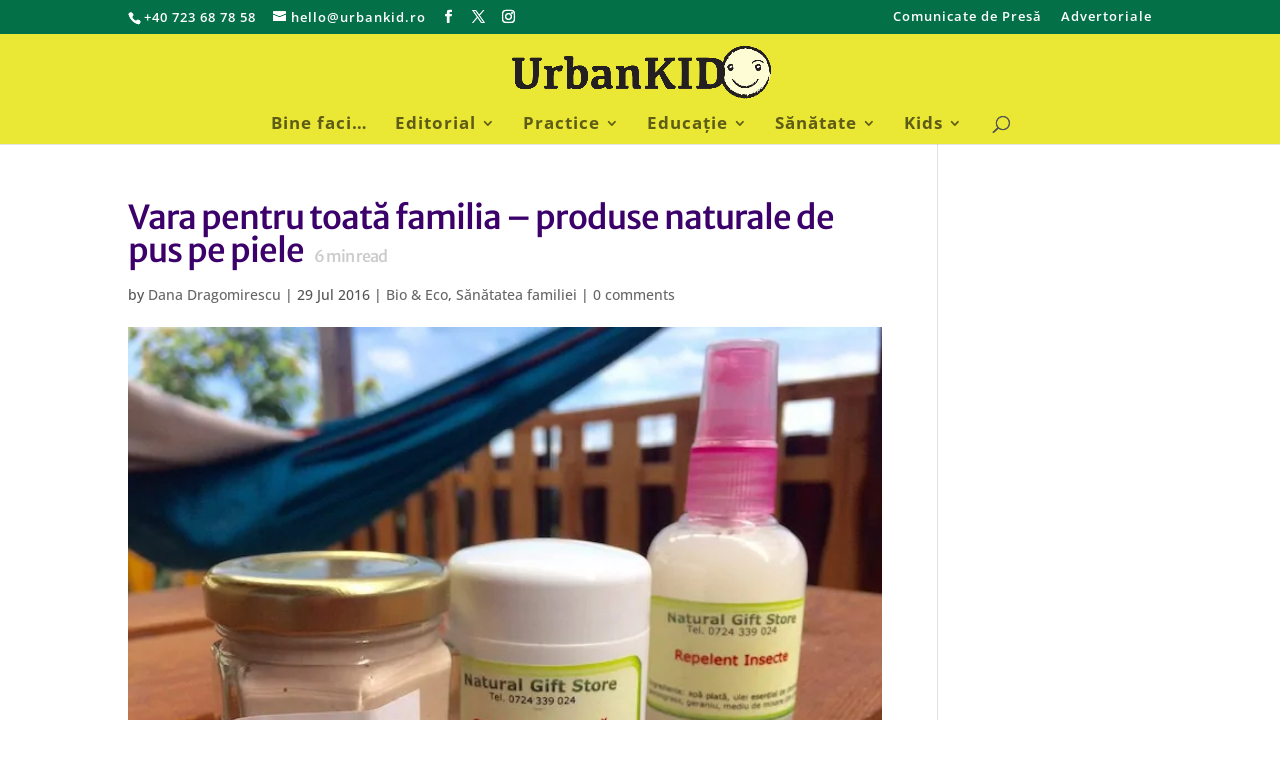

--- FILE ---
content_type: text/html; charset=utf-8
request_url: https://www.google.com/recaptcha/api2/aframe
body_size: 252
content:
<!DOCTYPE HTML><html><head><meta http-equiv="content-type" content="text/html; charset=UTF-8"></head><body><script nonce="5Wk62TP5INGGHXB9OTwAEg">/** Anti-fraud and anti-abuse applications only. See google.com/recaptcha */ try{var clients={'sodar':'https://pagead2.googlesyndication.com/pagead/sodar?'};window.addEventListener("message",function(a){try{if(a.source===window.parent){var b=JSON.parse(a.data);var c=clients[b['id']];if(c){var d=document.createElement('img');d.src=c+b['params']+'&rc='+(localStorage.getItem("rc::a")?sessionStorage.getItem("rc::b"):"");window.document.body.appendChild(d);sessionStorage.setItem("rc::e",parseInt(sessionStorage.getItem("rc::e")||0)+1);localStorage.setItem("rc::h",'1768986262872');}}}catch(b){}});window.parent.postMessage("_grecaptcha_ready", "*");}catch(b){}</script></body></html>